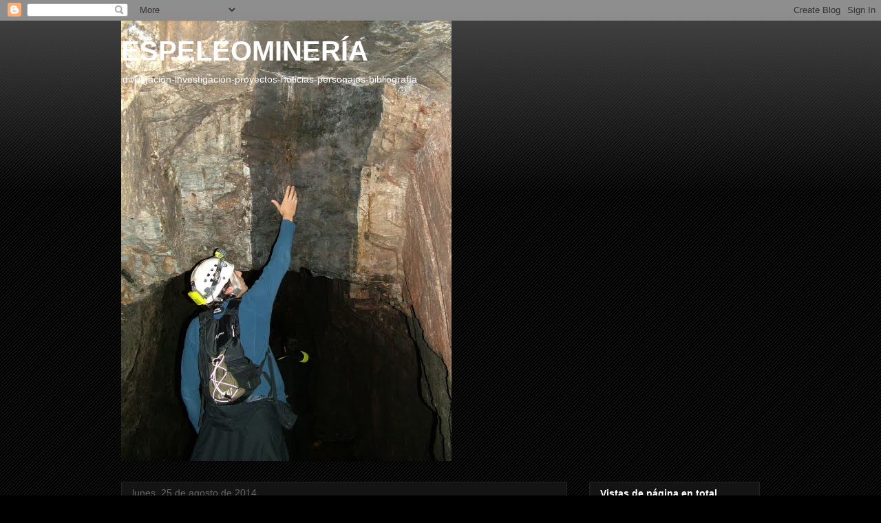

--- FILE ---
content_type: text/html; charset=UTF-8
request_url: https://espeleomineria.blogspot.com/b/stats?style=BLACK_TRANSPARENT&timeRange=ALL_TIME&token=APq4FmC1EFihqwqDk-xJcVyn6MQZ6ky_E7rYgRZdyWNKyJ_x1Yq3puH820QrzW3aSPCtEZE0mLa4sSLDwSn9OIOfYbyXD9oQcQ
body_size: -30
content:
{"total":83806,"sparklineOptions":{"backgroundColor":{"fillOpacity":0.1,"fill":"#000000"},"series":[{"areaOpacity":0.3,"color":"#202020"}]},"sparklineData":[[0,94],[1,97],[2,31],[3,3],[4,4],[5,1],[6,2],[7,5],[8,3],[9,3],[10,4],[11,1],[12,2],[13,5],[14,2],[15,3],[16,3],[17,2],[18,2],[19,76],[20,3],[21,3],[22,3],[23,1],[24,5],[25,2],[26,2],[27,5],[28,4],[29,2]],"nextTickMs":3600000}

--- FILE ---
content_type: text/html; charset=utf-8
request_url: https://www.google.com/recaptcha/api2/aframe
body_size: 267
content:
<!DOCTYPE HTML><html><head><meta http-equiv="content-type" content="text/html; charset=UTF-8"></head><body><script nonce="eGS0NbubUlWrJw-FbqCfBA">/** Anti-fraud and anti-abuse applications only. See google.com/recaptcha */ try{var clients={'sodar':'https://pagead2.googlesyndication.com/pagead/sodar?'};window.addEventListener("message",function(a){try{if(a.source===window.parent){var b=JSON.parse(a.data);var c=clients[b['id']];if(c){var d=document.createElement('img');d.src=c+b['params']+'&rc='+(localStorage.getItem("rc::a")?sessionStorage.getItem("rc::b"):"");window.document.body.appendChild(d);sessionStorage.setItem("rc::e",parseInt(sessionStorage.getItem("rc::e")||0)+1);localStorage.setItem("rc::h",'1768983895716');}}}catch(b){}});window.parent.postMessage("_grecaptcha_ready", "*");}catch(b){}</script></body></html>